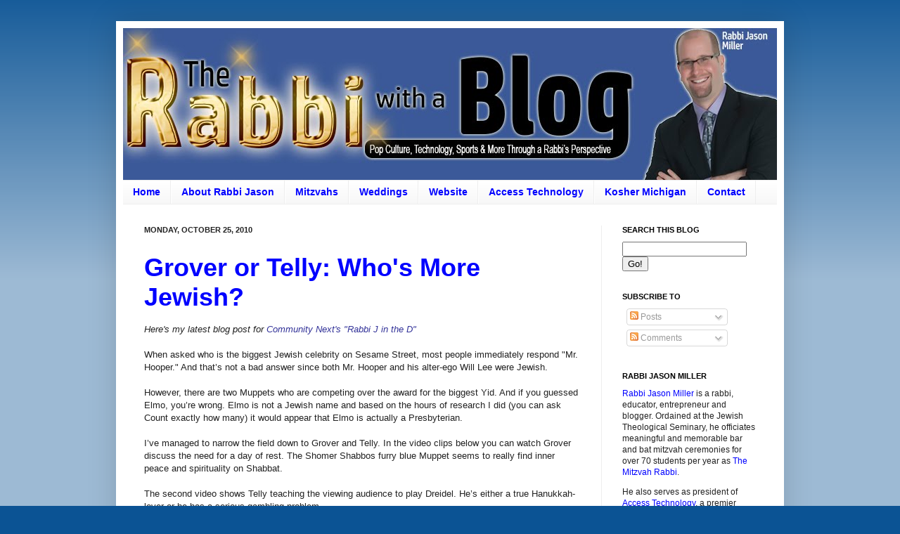

--- FILE ---
content_type: text/html; charset=UTF-8
request_url: https://blog.rabbijason.com/2010/10/grover-or-telly-whos-more-jewish.html?showComment=1288117007317
body_size: 16520
content:
<!DOCTYPE html>
<html class='v2' dir='ltr' xmlns='http://www.w3.org/1999/xhtml' xmlns:b='http://www.google.com/2005/gml/b' xmlns:data='http://www.google.com/2005/gml/data' xmlns:expr='http://www.google.com/2005/gml/expr' xmlns:og='http://ogp.me/ns#'>
<head>
<link href='https://www.blogger.com/static/v1/widgets/335934321-css_bundle_v2.css' rel='stylesheet' type='text/css'/>
<!-- Google tag (gtag.js) -->
<script async='async' src='https://www.googletagmanager.com/gtag/js?id=G-69GJV2LL7N'></script>
<script>
  window.dataLayer = window.dataLayer || [];
  function gtag(){dataLayer.push(arguments);}
  gtag('js', new Date());

  gtag('config', 'G-69GJV2LL7N');
</script>
<meta content='6453569D1C2CB4BA3076754B416C8A97' name='msvalidate.01'/>
<meta content='156629551076877' property='fb:app_id'/>
<!-- Open Graph Meta Tags BEGIN -->
<meta content='Grover or Telly: Who&#39;s More Jewish?' property='og:title'/>
<meta content='The Rabbi with a Blog (Rabbi Jason Miller)' property='og:title'/>
<meta content='https://blog.rabbijason.com/2010/10/grover-or-telly-whos-more-jewish.html' property='og:url'/>
<!-- Open Graph Meta Tags END -->
<meta content='IE=EmulateIE7' http-equiv='X-UA-Compatible'/>
<meta content='width=1100' name='viewport'/>
<meta content='text/html; charset=UTF-8' http-equiv='Content-Type'/>
<meta content='blogger' name='generator'/>
<link href='https://blog.rabbijason.com/favicon.ico' rel='icon' type='image/x-icon'/>
<link href='https://blog.rabbijason.com/2010/10/grover-or-telly-whos-more-jewish.html' rel='canonical'/>
<link rel="alternate" type="application/atom+xml" title="The Rabbi with a Blog (Rabbi Jason Miller) - Atom" href="https://blog.rabbijason.com/feeds/posts/default" />
<link rel="alternate" type="application/rss+xml" title="The Rabbi with a Blog (Rabbi Jason Miller) - RSS" href="https://blog.rabbijason.com/feeds/posts/default?alt=rss" />
<link rel="service.post" type="application/atom+xml" title="The Rabbi with a Blog (Rabbi Jason Miller) - Atom" href="https://www.blogger.com/feeds/6003330/posts/default" />

<link rel="alternate" type="application/atom+xml" title="The Rabbi with a Blog (Rabbi Jason Miller) - Atom" href="https://blog.rabbijason.com/feeds/4967256592606652661/comments/default" />
<!--Can't find substitution for tag [blog.ieCssRetrofitLinks]-->
<meta content='https://blog.rabbijason.com/2010/10/grover-or-telly-whos-more-jewish.html' property='og:url'/>
<meta content='Grover or Telly: Who&#39;s More Jewish?' property='og:title'/>
<meta content='Rabbi Jason Miller&#39;s blog - A rabbi in Detroit, Michigan, Jason blogs about technology, politics, sports and pop culture through a Jewish perspective.' property='og:description'/>
<meta content='Rabbi Jason Miller' name='author'/>
<script type='text/javascript'>
  var _gaq = _gaq || [];
  _gaq.push(['_setAccount', 'UA-6624207-1']);
  _gaq.push(['_setDomainName', 'rabbijason.com']);
  _gaq.push(['_setAllowLinker', true]);
  _gaq.push(['_trackPageview']);

  (function() {
    var ga = document.createElement('script'); ga.type = 'text/javascript'; ga.async = true;
    ga.src = ('https:' == document.location.protocol ? 'https://ssl' : 'http://www') + '.google-analytics.com/ga.js';
    var s = document.getElementsByTagName('script')[0]; s.parentNode.insertBefore(ga, s);
  })();

</script>
<script type='text/javascript'>var googletag = googletag || {};googletag.cmd = googletag.cmd || [];(function() {var gads = document.createElement('script');gads.async = true;gads.type = 'text/javascript';var useSSL = 'https:' == document.location.protocol;gads.src = (useSSL ? 'https:' : 'http:') + '//www.googletagservices.com/tag/js/gpt.js';var node = document.getElementsByTagName('script')[0];node.parentNode.insertBefore(gads, node);})();</script><script src='https://d5pfnesb3enry.cloudfront.net/js/ss_verify.js?element=div-ss-ad-294179-88398532,div-ss-ad-294179-88398652' type='text/javascript'></script><script type='text/javascript'>googletag.cmd.push(function() {googletag.defineSlot('/23874932/com.rabbijason.blog//-1', [125, 125], 'div-ss-ad-294179-88398532').addService(googletag.pubads());googletag.pubads().enableSingleRequest();googletag.enableServices();});googletag.cmd.push(function() {googletag.defineSlot('/23874932/com.rabbijason.blog//-2', [125, 125], 'div-ss-ad-294179-88398652').addService(googletag.pubads());googletag.pubads().enableSingleRequest();googletag.enableServices();});</script>
<title>The Rabbi with a Blog (Rabbi Jason Miller): Grover or Telly: Who's More Jewish?</title>
<style id='page-skin-1' type='text/css'><!--
/*
-----------------------------------------------
Rabbi Jason Miller
----------------------------------------------- */
/* Variable definitions
====================
<Variable name="keycolor" description="Main Color" type="color" default="#66bbdd"/>
<Group description="Page Text" selector="body">
<Variable name="body.font" description="Font" type="font"
default="normal normal 12px Arial, Tahoma, Helvetica, FreeSans, sans-serif"/>
<Variable name="body.text.color" description="Text Color" type="color" default="#222222"/>
</Group>
<Group description="Backgrounds" selector=".body-fauxcolumns-outer">
<Variable name="body.background.color" description="Outer Background" type="color" default="#66bbdd"/>
<Variable name="content.background.color" description="Main Background" type="color" default="#ffffff"/>
<Variable name="header.background.color" description="Header Background" type="color" default="transparent"/>
</Group>
<Group description="Links" selector=".main-outer">
<Variable name="link.color" description="Link Color" type="color" default="#2288bb"/>
<Variable name="link.visited.color" description="Visited Color" type="color" default="#888888"/>
<Variable name="link.hover.color" description="Hover Color" type="color" default="#33aaff"/>
</Group>
<Group description="Blog Title" selector=".header h1">
<Variable name="header.font" description="Font" type="font"
default="normal normal 60px Arial, Tahoma, Helvetica, FreeSans, sans-serif"/>
<Variable name="header.text.color" description="Title Color" type="color" default="#3399bb" />
</Group>
<Group description="Blog Description" selector=".header .description">
<Variable name="description.text.color" description="Description Color" type="color"
default="#777777" />
</Group>
<Group description="Tabs Text" selector=".tabs-inner .widget li a">
<Variable name="tabs.font" description="Font" type="font"
default="normal bold 14px Arial, Tahoma, Helvetica, FreeSans, sans-serif"/>
<Variable name="tabs.text.color" description="Text Color" type="color" default="#0000ff"/>
<Variable name="tabs.selected.text.color" description="Selected Color" type="color" default="#000000"/>
</Group>
<Group description="Tabs Background" selector=".tabs-outer .PageList">
<Variable name="tabs.background.color" description="Background Color" type="color" default="#f5f5f5"/>
<Variable name="tabs.selected.background.color" description="Selected Color" type="color" default="#eeeeee"/>
</Group>
<Group description="Post Title" selector="h3.post-title, .comments h4">
<Variable name="post.title.font" description="Font" type="font"
default="normal normal 22px Arial, Tahoma, Helvetica, FreeSans, sans-serif"/>
</Group>
<Group description="Date Header" selector=".date-header">
<Variable name="date.header.color" description="Text Color" type="color"
default="#222222"/>
<Variable name="date.header.background.color" description="Background Color" type="color"
default="transparent"/>
</Group>
<Group description="Post Footer" selector=".post-footer">
<Variable name="post.footer.text.color" description="Text Color" type="color" default="#666666"/>
<Variable name="post.footer.background.color" description="Background Color" type="color"
default="#f9f9f9"/>
<Variable name="post.footer.border.color" description="Shadow Color" type="color" default="#eeeeee"/>
</Group>
<Group description="Gadgets" selector="h2">
<Variable name="widget.title.font" description="Title Font" type="font"
default="normal bold 11px Arial, Tahoma, Helvetica, FreeSans, sans-serif"/>
<Variable name="widget.title.text.color" description="Title Color" type="color" default="#000000"/>
<Variable name="widget.alternate.text.color" description="Alternate Color" type="color" default="#999999"/>
</Group>
<Group description="Images" selector=".main-inner">
<Variable name="image.background.color" description="Background Color" type="color" default="#ffffff"/>
<Variable name="image.border.color" description="Border Color" type="color" default="#eeeeee"/>
<Variable name="image.text.color" description="Caption Text Color" type="color" default="#222222"/>
</Group>
<Group description="Accents" selector=".content-inner">
<Variable name="body.rule.color" description="Separator Line Color" type="color" default="#eeeeee"/>
<Variable name="tabs.border.color" description="Tabs Border Color" type="color" default="#eeeeee"/>
</Group>
<Variable name="body.background" description="Body Background" type="background"
color="#0b5394" default="$(color) none repeat scroll top left"/>
<Variable name="body.background.override" description="Body Background Override" type="string" default=""/>
<Variable name="body.background.gradient.cap" description="Body Gradient Cap" type="url"
default="url(http://www.blogblog.com/1kt/simple/gradients_light.png)"/>
<Variable name="body.background.gradient.tile" description="Body Gradient Tile" type="url"
default="url(http://www.blogblog.com/1kt/simple/body_gradient_tile_light.png)"/>
<Variable name="content.background.color.selector" description="Content Background Color Selector" type="string" default=".content-inner"/>
<Variable name="content.padding" description="Content Padding" type="length" default="10px"/>
<Variable name="content.padding.horizontal" description="Content Horizontal Padding" type="length" default="10px"/>
<Variable name="content.shadow.spread" description="Content Shadow Spread" type="length" default="40px"/>
<Variable name="content.shadow.spread.webkit" description="Content Shadow Spread (WebKit)" type="length" default="5px"/>
<Variable name="content.shadow.spread.ie" description="Content Shadow Spread (IE)" type="length" default="10px"/>
<Variable name="main.border.width" description="Main Border Width" type="length" default="0"/>
<Variable name="header.background.gradient" description="Header Gradient" type="url" default="none"/>
<Variable name="header.shadow.offset.left" description="Header Shadow Offset Left" type="length" default="-1px"/>
<Variable name="header.shadow.offset.top" description="Header Shadow Offset Top" type="length" default="-1px"/>
<Variable name="header.shadow.spread" description="Header Shadow Spread" type="length" default="1px"/>
<Variable name="header.padding" description="Header Padding" type="length" default="30px"/>
<Variable name="header.border.size" description="Header Border Size" type="length" default="1px"/>
<Variable name="header.bottom.border.size" description="Header Bottom Border Size" type="length" default="1px"/>
<Variable name="header.border.horizontalsize" description="Header Horizontal Border Size" type="length" default="0"/>
<Variable name="description.text.size" description="Description Text Size" type="string" default="140%"/>
<Variable name="tabs.margin.top" description="Tabs Margin Top" type="length" default="0" />
<Variable name="tabs.margin.side" description="Tabs Side Margin" type="length" default="30px" />
<Variable name="tabs.background.gradient" description="Tabs Background Gradient" type="url"
default="url(http://www.blogblog.com/1kt/simple/gradients_light.png)"/>
<Variable name="tabs.border.width" description="Tabs Border Width" type="length" default="1px"/>
<Variable name="tabs.bevel.border.width" description="Tabs Bevel Border Width" type="length" default="1px"/>
<Variable name="date.header.padding" description="Date Header Padding" type="string" default="inherit"/>
<Variable name="date.header.letterspacing" description="Date Header Letter Spacing" type="string" default="inherit"/>
<Variable name="date.header.margin" description="Date Header Margin" type="string" default="inherit"/>
<Variable name="post.margin.bottom" description="Post Bottom Margin" type="length" default="25px"/>
<Variable name="image.border.small.size" description="Image Border Small Size" type="length" default="2px"/>
<Variable name="image.border.large.size" description="Image Border Large Size" type="length" default="5px"/>
<Variable name="page.width.selector" description="Page Width Selector" type="string" default=".region-inner"/>
<Variable name="page.width" description="Page Width" type="string" default="auto"/>
<Variable name="main.section.margin" description="Main Section Margin" type="length" default="15px"/>
<Variable name="main.padding" description="Main Padding" type="length" default="15px"/>
<Variable name="main.padding.top" description="Main Padding Top" type="length" default="30px"/>
<Variable name="main.padding.bottom" description="Main Padding Bottom" type="length" default="30px"/>
<Variable name="paging.background"
color="#ffffff"
description="Background of blog paging area" type="background"
default="transparent none no-repeat scroll top center"/>
<Variable name="footer.bevel" description="Bevel border length of footer" type="length" default="0"/>
<Variable name="mobile.background.overlay" description="Mobile Background Overlay" type="string"
default="transparent none repeat scroll top left"/>
<Variable name="mobile.background.size" description="Mobile Background Size" type="string" default="auto"/>
<Variable name="mobile.button.color" description="Mobile Button Color" type="color" default="#ffffff" />
<Variable name="startSide" description="Side where text starts in blog language" type="automatic" default="left"/>
<Variable name="endSide" description="Side where text ends in blog language" type="automatic" default="right"/>
*/
/* Content
----------------------------------------------- */
body {
font: normal normal 12px Arial, Tahoma, Helvetica, FreeSans, sans-serif;
color: #222222;
background: #0b5394 none repeat scroll top left;
padding: 0 40px 40px 40px;
}
html body .region-inner {
min-width: 0;
max-width: 100%;
width: auto;
}
a:link {
text-decoration:none;
color: #0000ff;
}
a:visited {
text-decoration:none;
color: #4c0b94;
}
a:hover {
text-decoration:underline;
color: #33aaff;
}
.body-fauxcolumn-outer .fauxcolumn-inner {
background: transparent url(//www.blogblog.com/1kt/simple/body_gradient_tile_light.png) repeat scroll top left;
_background-image: none;
}
.body-fauxcolumn-outer .cap-top {
position: absolute;
z-index: 1;
height: 400px;
width: 100%;
background: #0b5394 none repeat scroll top left;
}
.body-fauxcolumn-outer .cap-top .cap-left {
width: 100%;
background: transparent url(//www.blogblog.com/1kt/simple/gradients_light.png) repeat-x scroll top left;
_background-image: none;
}
.content-outer {
-moz-box-shadow: 0 0 40px rgba(0, 0, 0, .15);
-webkit-box-shadow: 0 0 5px rgba(0, 0, 0, .15);
-goog-ms-box-shadow: 0 0 10px #333333;
box-shadow: 0 0 40px rgba(0, 0, 0, .15);
margin-bottom: 1px;
}
.content-inner {
padding: 10px 10px;
}
.content-inner {
background-color: #ffffff;
}
/* Header
----------------------------------------------- */
.header-outer {
background: transparent none repeat-x scroll 0 -400px;
_background-image: none;
}
.Header h1 {
font: normal normal 60px Arial, Tahoma, Helvetica, FreeSans, sans-serif;
color: #3399bb;
text-shadow: -1px -1px 1px rgba(0, 0, 0, .2);
}
.Header h1 a {
color: #3399bb;
}
.Header .description {
font-size: 140%;
color: #777777;
}
.header-inner .Header .titlewrapper {
padding: 22px 30px;
}
.header-inner .Header .descriptionwrapper {
padding: 0 30px;
}
/* Tabs
----------------------------------------------- */
.tabs-inner .section:first-child {
border-top: 1px solid #eeeeee;
}
.tabs-inner .section:first-child ul {
margin-top: -1px;
border-top: 1px solid #eeeeee;
border-left: 0 solid #eeeeee;
border-right: 0 solid #eeeeee;
}
.tabs-inner .widget ul {
background: #f5f5f5 url(//www.blogblog.com/1kt/simple/gradients_light.png) repeat-x scroll 0 -800px;
_background-image: none;
border-bottom: 1px solid #eeeeee;
margin-top: 0;
margin-left: -30px;
margin-right: -30px;
}
.tabs-inner .widget li a {
display: inline-block;
padding: .6em 1em;
font: normal bold 14px Arial, Tahoma, Helvetica, FreeSans, sans-serif;
color: #0000ff;
border-left: 1px solid #ffffff;
border-right: 1px solid #eeeeee;
}
.tabs-inner .widget li:first-child a {
border-left: none;
}
.tabs-inner .widget li.selected a, .tabs-inner .widget li a:hover {
color: #000000;
background-color: #eeeeee;
text-decoration: none;
}
/* Columns
----------------------------------------------- */
.main-outer {
border-top: 0 solid #eeeeee;
}
.fauxcolumn-left-outer .fauxcolumn-inner {
border-right: 1px solid #eeeeee;
}
.fauxcolumn-right-outer .fauxcolumn-inner {
border-left: 1px solid #eeeeee;
}
/* Headings
----------------------------------------------- */
h2 {
margin: 0 0 1em 0;
font: normal bold 11px Arial, Tahoma, Helvetica, FreeSans, sans-serif;
color: #000000;
text-transform: uppercase;
}
/* Widgets
----------------------------------------------- */
.widget .zippy {
color: #004d94;
text-shadow: 2px 2px 1px rgba(0, 0, 0, .1);
}
.widget .popular-posts ul {
list-style: none;
}
/* Posts
----------------------------------------------- */
.date-header span {
background-color: transparent;
color: #222222;
padding: inherit;
letter-spacing: inherit;
margin: inherit;
}
.main-inner {
padding-top: 30px;
padding-bottom: 30px;
}
.main-inner .column-center-inner {
padding: 0 15px;
}
.main-inner .column-center-inner .section {
margin: 0 15px;
}
.post {
margin: 0 0 25px 0;
}
h3.post-title, .comments h4 {
font: normal bold 36px Arial, Tahoma, Helvetica, FreeSans, sans-serif;
margin: .75em 0 0;
}
.post-body {
font-size: 110%;
line-height: 1.4;
position: relative;
}
.post-body img, .post-body .tr-caption-container, .Profile img, .Image img,
.BlogList .item-thumbnail img {
padding: 2px;
background: #ffffff;
border: 1px solid #eeeeee;
-moz-box-shadow: 1px 1px 5px rgba(0, 0, 0, .1);
-webkit-box-shadow: 1px 1px 5px rgba(0, 0, 0, .1);
box-shadow: 1px 1px 5px rgba(0, 0, 0, .1);
}
.post-body img, .post-body .tr-caption-container {
padding: 5px;
}
.post-body .tr-caption-container {
color: #222222;
}
.post-body .tr-caption-container img {
padding: 0;
background: transparent;
border: none;
-moz-box-shadow: 0 0 0 rgba(0, 0, 0, .1);
-webkit-box-shadow: 0 0 0 rgba(0, 0, 0, .1);
box-shadow: 0 0 0 rgba(0, 0, 0, .1);
}
.post-header {
margin: 0 0 1.5em;
line-height: 1.6;
font-size: 90%;
}
.post-footer {
margin: 20px -2px 0;
padding: 5px 10px;
color: #666666;
background-color: #f9f9f9;
border-bottom: 1px solid #eeeeee;
line-height: 1.6;
font-size: 90%;
}
#comments .comment-author {
padding-top: 1.5em;
border-top: 1px solid #eeeeee;
background-position: 0 1.5em;
}
#comments .comment-author:first-child {
padding-top: 0;
border-top: none;
}
.avatar-image-container {
margin: .2em 0 0;
}
#comments .avatar-image-container img {
border: 1px solid #eeeeee;
}
/* Accents
---------------------------------------------- */
.section-columns td.columns-cell {
border-left: 1px solid #eeeeee;
}
.blog-pager {
background: transparent none no-repeat scroll top center;
}
.blog-pager-older-link, .home-link,
.blog-pager-newer-link {
background-color: #ffffff;
padding: 5px;
}
.footer-outer {
border-top: 0 dashed #bbbbbb;
}
/* Mobile
----------------------------------------------- */
body.mobile  {
background-size: auto;
}
.mobile .body-fauxcolumn-outer {
background: transparent none repeat scroll top left;
}
.mobile .body-fauxcolumn-outer .cap-top {
background-size: 100% auto;
}
.mobile .content-outer {
-webkit-box-shadow: 0 0 3px rgba(0, 0, 0, .15);
box-shadow: 0 0 3px rgba(0, 0, 0, .15);
padding: 0 40px;
}
body.mobile .AdSense {
margin: 0 -40px;
}
.mobile .tabs-inner .widget ul {
margin-left: 0;
margin-right: 0;
}
.mobile .post {
margin: 0;
}
.mobile .main-inner .column-center-inner .section {
margin: 0;
}
.mobile .date-header span {
padding: 0.1em 10px;
margin: 0 -10px;
}
.mobile h3.post-title {
margin: 0;
}
.mobile .blog-pager {
background: transparent none no-repeat scroll top center;
}
.mobile .footer-outer {
border-top: none;
}
.mobile .main-inner, .mobile .footer-inner {
background-color: #ffffff;
}
.mobile-index-contents {
color: #222222;
}
.mobile-link-button {
background-color: #0000ff;
}
.mobile-link-button a:link, .mobile-link-button a:visited {
color: #ffffff;
}
.mobile .tabs-inner .section:first-child {
border-top: none;
}
.mobile .tabs-inner .PageList .widget-content {
background-color: #eeeeee;
color: #000000;
border-top: 1px solid #eeeeee;
border-bottom: 1px solid #eeeeee;
}
.mobile .tabs-inner .PageList .widget-content .pagelist-arrow {
border-left: 1px solid #eeeeee;
}
blockquote { border: 2px solid #666; padding: 10px; background-color: #ccc; }
--></style>
<style id='template-skin-1' type='text/css'><!--
body {
min-width: 950px;
}
.content-outer, .content-fauxcolumn-outer, .region-inner {
min-width: 950px;
max-width: 950px;
_width: 950px;
}
.main-inner .columns {
padding-left: 0;
padding-right: 250px;
}
.main-inner .fauxcolumn-center-outer {
left: 0;
right: 250px;
/* IE6 does not respect left and right together */
_width: expression(this.parentNode.offsetWidth -
parseInt("0") -
parseInt("250px") + 'px');
}
.main-inner .fauxcolumn-left-outer {
width: 0;
}
.main-inner .fauxcolumn-right-outer {
width: 250px;
}
.main-inner .column-left-outer {
width: 0;
right: 100%;
margin-left: -0;
}
.main-inner .column-right-outer {
width: 250px;
margin-right: -250px;
}
#layout {
min-width: 0;
}
#layout .content-outer {
min-width: 0;
width: 800px;
}
#layout .region-inner {
min-width: 0;
width: auto;
}
--></style>
<meta content='__A_dmsukNB2db-3WAN4Idn0s8n4iIfQIWkTFn30aMQ' name='google-site-verification'/>
<!-- Google Tag Manager for Collective Bias -->
<script type='text/javascript'>
dataLayerCBias = [{
	'trackingID':'UA-78254251-43',
	'javaScriptVersion':'analytics.js',
	'homePageURL':'http://blog.rabbijason.com'
}];
</script>
<noscript><iframe height='0' src='//www.googletagmanager.com/ns.html?id=GTM-PBN79J' style='display:none;visibility:hidden' width='0'></iframe></noscript>
<script type='text/javascript'>/*<![CDATA[*/(function(w,d,s,l,i){w[l]=w[l]||[];
w[l].push({'gtm.start':new Date().getTime(),event:'gtm.js'});
var f=d.getElementsByTagName(s)[0],j=d.createElement(s),dl=l!='dataLayer'?'&l='+l:'';
j.async=true;j.src='//www.googletagmanager.com/gtm.js?id='+i+dl;
f.parentNode.insertBefore(j,f);})(window,document,'script','dataLayerCBias','GTM-PBN79J');
/*]]>*/</script>
<!-- End Google Tag Manager -->
<link href='https://www.blogger.com/dyn-css/authorization.css?targetBlogID=6003330&amp;zx=f07fedb8-7170-47d6-aa26-a9b8d471724a' media='none' onload='if(media!=&#39;all&#39;)media=&#39;all&#39;' rel='stylesheet'/><noscript><link href='https://www.blogger.com/dyn-css/authorization.css?targetBlogID=6003330&amp;zx=f07fedb8-7170-47d6-aa26-a9b8d471724a' rel='stylesheet'/></noscript>
<meta name='google-adsense-platform-account' content='ca-host-pub-1556223355139109'/>
<meta name='google-adsense-platform-domain' content='blogspot.com'/>

<!-- data-ad-client=ca-pub-4436294263673901 -->

</head>
<body class='loading'>
<div class='navbar no-items section' id='navbar'>
</div>
<div class='body-fauxcolumns'>
<div class='fauxcolumn-outer body-fauxcolumn-outer'>
<div class='cap-top'>
<div class='cap-left'></div>
<div class='cap-right'></div>
</div>
<div class='fauxborder-left'>
<div class='fauxborder-right'></div>
<div class='fauxcolumn-inner'>
</div>
</div>
<div class='cap-bottom'>
<div class='cap-left'></div>
<div class='cap-right'></div>
</div>
</div>
</div>
<div class='content'>
<div class='content-fauxcolumns'>
<div class='fauxcolumn-outer content-fauxcolumn-outer'>
<div class='cap-top'>
<div class='cap-left'></div>
<div class='cap-right'></div>
</div>
<div class='fauxborder-left'>
<div class='fauxborder-right'></div>
<div class='fauxcolumn-inner'>
</div>
</div>
<div class='cap-bottom'>
<div class='cap-left'></div>
<div class='cap-right'></div>
</div>
</div>
</div>
<div class='content-outer'>
<div class='content-cap-top cap-top'>
<div class='cap-left'></div>
<div class='cap-right'></div>
</div>
<div class='fauxborder-left content-fauxborder-left'>
<div class='fauxborder-right content-fauxborder-right'></div>
<div class='content-inner'>
<header>
<div class='header-outer'>
<div class='header-cap-top cap-top'>
<div class='cap-left'></div>
<div class='cap-right'></div>
</div>
<div class='fauxborder-left header-fauxborder-left'>
<div class='fauxborder-right header-fauxborder-right'></div>
<div class='region-inner header-inner'>
<div class='header section' id='header'><div class='widget Header' data-version='1' id='Header1'>
<div id='header-inner'>
<a href='https://blog.rabbijason.com/' style='display: block'>
<img alt='The Rabbi with a Blog (Rabbi Jason Miller)' height='216px; ' id='Header1_headerimg' src='https://blogger.googleusercontent.com/img/b/R29vZ2xl/AVvXsEiMmnxmCGSh1gRqFjXKIzkDDaYeJkeCDaYMeKXtAD4zVg1CTfr1cnv_WTkG1mzauvmqZCnN5f5Jh9hY3UhOGgLx7ETs6pZdTGnUa4xXtddMJIOyhULg9_MKbbfSCEzmsqN_G693/s1600-r/Rabbi+Jason+Miller+Blog+2016.jpg' style='display: block' width='950px; '/>
</a>
</div>
</div></div>
</div>
</div>
<div class='header-cap-bottom cap-bottom'>
<div class='cap-left'></div>
<div class='cap-right'></div>
</div>
</div>
</header>
<div class='tabs-outer'>
<div class='tabs-cap-top cap-top'>
<div class='cap-left'></div>
<div class='cap-right'></div>
</div>
<div class='fauxborder-left tabs-fauxborder-left'>
<div class='fauxborder-right tabs-fauxborder-right'></div>
<div class='region-inner tabs-inner'>
<div class='tabs section' id='crosscol'><div class='widget PageList' data-version='1' id='PageList1'>
<div class='widget-content'>
<ul>
<li>
<a href='https://blog.rabbijason.com/'>Home</a>
</li>
<li>
<a href='http://blog.rabbijason.com/p/about.html'>About Rabbi Jason</a>
</li>
<li>
<a href='https://blog.rabbijason.com/p/mitzvahs.html'>Mitzvahs</a>
</li>
<li>
<a href='http://blog.rabbijason.com/p/weddings.html'>Weddings</a>
</li>
<li>
<a href='https://www.rabbijason.com/'>Website</a>
</li>
<li>
<a href='https://www.accessmichigan.com'>Access Technology</a>
</li>
<li>
<a href='http://koshermichigan.com/'>Kosher Michigan</a>
</li>
<li>
<a href='http://blog.rabbijason.com/p/contact.html'>Contact</a>
</li>
</ul>
<div class='clear'></div>
</div>
</div></div>
<div class='tabs no-items section' id='crosscol-overflow'></div>
</div>
</div>
<div class='tabs-cap-bottom cap-bottom'>
<div class='cap-left'></div>
<div class='cap-right'></div>
</div>
</div>
<div class='main-outer'>
<div class='main-cap-top cap-top'>
<div class='cap-left'></div>
<div class='cap-right'></div>
</div>
<div class='fauxborder-left main-fauxborder-left'>
<div class='fauxborder-right main-fauxborder-right'></div>
<div class='region-inner main-inner'>
<div class='columns fauxcolumns'>
<div class='fauxcolumn-outer fauxcolumn-center-outer'>
<div class='cap-top'>
<div class='cap-left'></div>
<div class='cap-right'></div>
</div>
<div class='fauxborder-left'>
<div class='fauxborder-right'></div>
<div class='fauxcolumn-inner'>
</div>
</div>
<div class='cap-bottom'>
<div class='cap-left'></div>
<div class='cap-right'></div>
</div>
</div>
<div class='fauxcolumn-outer fauxcolumn-left-outer'>
<div class='cap-top'>
<div class='cap-left'></div>
<div class='cap-right'></div>
</div>
<div class='fauxborder-left'>
<div class='fauxborder-right'></div>
<div class='fauxcolumn-inner'>
</div>
</div>
<div class='cap-bottom'>
<div class='cap-left'></div>
<div class='cap-right'></div>
</div>
</div>
<div class='fauxcolumn-outer fauxcolumn-right-outer'>
<div class='cap-top'>
<div class='cap-left'></div>
<div class='cap-right'></div>
</div>
<div class='fauxborder-left'>
<div class='fauxborder-right'></div>
<div class='fauxcolumn-inner'>
</div>
</div>
<div class='cap-bottom'>
<div class='cap-left'></div>
<div class='cap-right'></div>
</div>
</div>
<!-- corrects IE6 width calculation -->
<div class='columns-inner'>
<div class='column-center-outer'>
<div class='column-center-inner'>
<div class='main section' id='main'><div class='widget Blog' data-version='1' id='Blog1'>
<div class='blog-posts hfeed'>

          <div class="date-outer">
        
<h2 class='date-header'><span>Monday, October 25, 2010</span></h2>

          <div class="date-posts">
        
<div class='post-outer'>
<div class='post hentry'>
<a name='4967256592606652661'></a>
<h3 class='post-title entry-title'>
<a href='http://blog.rabbijason.com/2010/10/grover-or-telly-whos-more-jewish.html'>Grover or Telly: Who's More Jewish?</a>
</h3>
<div class='post-header'>
<div class='post-header-line-1'></div>
</div>
<div class='post-body entry-content' id='post-body-4967256592606652661'>
<i>Here's my latest blog post for&nbsp;<a href="http://www.communitynxt.com/author/rmiller/" style="color: #333399; text-decoration: none;">Community Next's "Rabbi J in the D"</a></i><br />
<br />
When asked who is the biggest Jewish celebrity on Sesame Street, most people immediately respond "Mr. Hooper." And that&#8217;s not a bad answer since both Mr. Hooper and his alter-ego Will Lee were Jewish.<br />
<br />
However, there are two Muppets who are competing over the award for the biggest Yid. And if you guessed Elmo, you&#8217;re wrong. Elmo is not a Jewish name and based on the hours of research I did (you can ask Count exactly how many) it would appear that Elmo is actually a Presbyterian.<br />
<br />
I&#8217;ve managed to narrow the field down to Grover and Telly. In the video clips below you can watch Grover discuss the need for a day of rest. The Shomer Shabbos furry blue Muppet seems to really find inner peace and spirituality on Shabbat.<br />
<br />
The second video shows Telly teaching the viewing audience to play Dreidel. He&#8217;s either a true Hanukkah-lover or he has a serious gambling problem.<br />
<br />
So, you be the judge. Is it Shabbos Grover or Dreidel Telly? (Leave your vote in the "comments" section.)<br />
<br />
<object classid="clsid:d27cdb6e-ae6d-11cf-96b8-444553540000" codebase="http://download.macromedia.com/pub/shockwave/cabs/flash/swflash.cab#version=6,0,40,0" height="385" width="480"><param name="allowFullScreen" value="true" /><param name="allowscriptaccess" value="always" /><param name="src" value="http://www.youtube.com/v/mBfZWFlCmP0?fs=1&amp;hl=en_US" /><param name="allowfullscreen" value="true" /><embed type="application/x-shockwave-flash" width="480" height="385" src="//www.youtube.com/v/mBfZWFlCmP0?fs=1&amp;hl=en_US" allowscriptaccess="always" allowfullscreen="true"></embed></object><br />
<br />
<object classid="clsid:d27cdb6e-ae6d-11cf-96b8-444553540000" codebase="http://download.macromedia.com/pub/shockwave/cabs/flash/swflash.cab#version=6,0,40,0" height="385" width="480"><param name="allowFullScreen" value="true" /><param name="allowscriptaccess" value="always" /><param name="src" value="http://www.youtube.com/v/EKAJkzvGSB4?fs=1&amp;hl=en_US" /><param name="allowfullscreen" value="true" /><embed type="application/x-shockwave-flash" width="480" height="385" src="//www.youtube.com/v/EKAJkzvGSB4?fs=1&amp;hl=en_US" allowscriptaccess="always" allowfullscreen="true"></embed></object>
<div style='clear: both;'></div>
</div>
<div class='post-footer'>
<div class='post-footer-line post-footer-line-1'><span class='post-comment-link'>
</span>
<span class='post-icons'>
<span class='item-action'>
<a href='https://www.blogger.com/email-post/6003330/4967256592606652661' title='Email Post'>
<img alt="" class="icon-action" height="13" src="//img1.blogblog.com/img/icon18_email.gif" width="18">
</a>
</span>
<span class='item-control blog-admin pid-1563733598'>
<a href='https://www.blogger.com/post-edit.g?blogID=6003330&postID=4967256592606652661&from=pencil' title='Edit Post'>
<img alt='' class='icon-action' height='18' src='https://resources.blogblog.com/img/icon18_edit_allbkg.gif' width='18'/>
</a>
</span>
</span>
<div class='post-share-buttons goog-inline-block'>
<a class='goog-inline-block share-button sb-email' href='https://www.blogger.com/share-post.g?blogID=6003330&postID=4967256592606652661&target=email' target='_blank' title='Email This'><span class='share-button-link-text'>Email This</span></a><a class='goog-inline-block share-button sb-blog' href='https://www.blogger.com/share-post.g?blogID=6003330&postID=4967256592606652661&target=blog' onclick='window.open(this.href, "_blank", "height=270,width=475"); return false;' target='_blank' title='BlogThis!'><span class='share-button-link-text'>BlogThis!</span></a><a class='goog-inline-block share-button sb-twitter' href='https://www.blogger.com/share-post.g?blogID=6003330&postID=4967256592606652661&target=twitter' target='_blank' title='Share to X'><span class='share-button-link-text'>Share to X</span></a><a class='goog-inline-block share-button sb-facebook' href='https://www.blogger.com/share-post.g?blogID=6003330&postID=4967256592606652661&target=facebook' onclick='window.open(this.href, "_blank", "height=430,width=640"); return false;' target='_blank' title='Share to Facebook'><span class='share-button-link-text'>Share to Facebook</span></a><a class='goog-inline-block share-button sb-pinterest' href='https://www.blogger.com/share-post.g?blogID=6003330&postID=4967256592606652661&target=pinterest' target='_blank' title='Share to Pinterest'><span class='share-button-link-text'>Share to Pinterest</span></a>
</div>
</div>
<div class='post-footer-line post-footer-line-2'><span class='post-labels'>
Labels:
<a href='https://blog.rabbijason.com/search/label/Celebrities' rel='tag'>Celebrities</a>,
<a href='https://blog.rabbijason.com/search/label/Humor' rel='tag'>Humor</a>,
<a href='https://blog.rabbijason.com/search/label/Jewish' rel='tag'>Jewish</a>,
<a href='https://blog.rabbijason.com/search/label/Television' rel='tag'>Television</a>
</span>
</div>
<div class='post-footer-line post-footer-line-3'></div>
</div>
</div>
<div class='comments' id='comments'>
<a name='comments'></a>
<h4>13 comments:</h4>
<div id='Blog1_comments-block-wrapper'>
<dl class='avatar-comment-indent' id='comments-block'>
<dt class='comment-author ' id='c6238412211836199274'>
<a name='c6238412211836199274'></a>
<div class="avatar-image-container avatar-stock"><span dir="ltr"><a href="https://www.blogger.com/profile/14881826104321909158" target="" rel="nofollow" onclick="" class="avatar-hovercard" id="av-6238412211836199274-14881826104321909158"><img src="//www.blogger.com/img/blogger_logo_round_35.png" width="35" height="35" alt="" title="Amy G.">

</a></span></div>
<a href='https://www.blogger.com/profile/14881826104321909158' rel='nofollow'>Amy G.</a>
said...
</dt>
<dd class='comment-body' id='Blog1_cmt-6238412211836199274'>
<p>
I always thought Telly for sure.
</p>
</dd>
<dd class='comment-footer'>
<span class='comment-timestamp'>
<a href='https://blog.rabbijason.com/2010/10/grover-or-telly-whos-more-jewish.html?showComment=1288035035154#c6238412211836199274' title='comment permalink'>
3:30 PM
</a>
<span class='item-control blog-admin pid-1375236681'>
<a class='comment-delete' href='https://www.blogger.com/comment/delete/6003330/6238412211836199274' title='Delete Comment'>
<img src='https://resources.blogblog.com/img/icon_delete13.gif'/>
</a>
</span>
</span>
</dd>
<dt class='comment-author ' id='c1778728949781941052'>
<a name='c1778728949781941052'></a>
<div class="avatar-image-container avatar-stock"><span dir="ltr"><img src="//resources.blogblog.com/img/blank.gif" width="35" height="35" alt="" title="Marc Cohen">

</span></div>
Marc Cohen
said...
</dt>
<dd class='comment-body' id='Blog1_cmt-1778728949781941052'>
<p>
Big Bird walks on the sabbath and he does not eat pork. Telly for sure does not keep Kosher and Grover could be a Jew??
</p>
</dd>
<dd class='comment-footer'>
<span class='comment-timestamp'>
<a href='https://blog.rabbijason.com/2010/10/grover-or-telly-whos-more-jewish.html?showComment=1288116980245#c1778728949781941052' title='comment permalink'>
2:16 PM
</a>
<span class='item-control blog-admin pid-141292676'>
<a class='comment-delete' href='https://www.blogger.com/comment/delete/6003330/1778728949781941052' title='Delete Comment'>
<img src='https://resources.blogblog.com/img/icon_delete13.gif'/>
</a>
</span>
</span>
</dd>
<dt class='comment-author ' id='c2945928773035804828'>
<a name='c2945928773035804828'></a>
<div class="avatar-image-container avatar-stock"><span dir="ltr"><img src="//resources.blogblog.com/img/blank.gif" width="35" height="35" alt="" title="Aaron Schwartz">

</span></div>
Aaron Schwartz
said...
</dt>
<dd class='comment-body' id='Blog1_cmt-2945928773035804828'>
<p>
Fozzie Bear was an old Vaudevillian...
</p>
</dd>
<dd class='comment-footer'>
<span class='comment-timestamp'>
<a href='https://blog.rabbijason.com/2010/10/grover-or-telly-whos-more-jewish.html?showComment=1288117007317#c2945928773035804828' title='comment permalink'>
2:16 PM
</a>
<span class='item-control blog-admin pid-141292676'>
<a class='comment-delete' href='https://www.blogger.com/comment/delete/6003330/2945928773035804828' title='Delete Comment'>
<img src='https://resources.blogblog.com/img/icon_delete13.gif'/>
</a>
</span>
</span>
</dd>
<dt class='comment-author ' id='c3867186894171277591'>
<a name='c3867186894171277591'></a>
<div class="avatar-image-container avatar-stock"><span dir="ltr"><img src="//resources.blogblog.com/img/blank.gif" width="35" height="35" alt="" title="Kevin Elbinger">

</span></div>
Kevin Elbinger
said...
</dt>
<dd class='comment-body' id='Blog1_cmt-3867186894171277591'>
<p>
Has to be Miss Piggy. U really think she would eat pork?
</p>
</dd>
<dd class='comment-footer'>
<span class='comment-timestamp'>
<a href='https://blog.rabbijason.com/2010/10/grover-or-telly-whos-more-jewish.html?showComment=1288117026445#c3867186894171277591' title='comment permalink'>
2:17 PM
</a>
<span class='item-control blog-admin pid-141292676'>
<a class='comment-delete' href='https://www.blogger.com/comment/delete/6003330/3867186894171277591' title='Delete Comment'>
<img src='https://resources.blogblog.com/img/icon_delete13.gif'/>
</a>
</span>
</span>
</dd>
<dt class='comment-author ' id='c2229878854530959548'>
<a name='c2229878854530959548'></a>
<div class="avatar-image-container avatar-stock"><span dir="ltr"><img src="//resources.blogblog.com/img/blank.gif" width="35" height="35" alt="" title="Jeff Katz">

</span></div>
Jeff Katz
said...
</dt>
<dd class='comment-body' id='Blog1_cmt-2229878854530959548'>
<p>
I was thinking the Swedish chef. He makes a mean chicken soup . &quot; here chicky, chicky, chicky&quot;
</p>
</dd>
<dd class='comment-footer'>
<span class='comment-timestamp'>
<a href='https://blog.rabbijason.com/2010/10/grover-or-telly-whos-more-jewish.html?showComment=1288117044402#c2229878854530959548' title='comment permalink'>
2:17 PM
</a>
<span class='item-control blog-admin pid-141292676'>
<a class='comment-delete' href='https://www.blogger.com/comment/delete/6003330/2229878854530959548' title='Delete Comment'>
<img src='https://resources.blogblog.com/img/icon_delete13.gif'/>
</a>
</span>
</span>
</dd>
<dt class='comment-author ' id='c2180290454588092644'>
<a name='c2180290454588092644'></a>
<div class="avatar-image-container avatar-stock"><span dir="ltr"><img src="//resources.blogblog.com/img/blank.gif" width="35" height="35" alt="" title="Marc Cohen">

</span></div>
Marc Cohen
said...
</dt>
<dd class='comment-body' id='Blog1_cmt-2180290454588092644'>
<p>
@Kevin I don&#39;t think Frogs are Kosher and........
</p>
</dd>
<dd class='comment-footer'>
<span class='comment-timestamp'>
<a href='https://blog.rabbijason.com/2010/10/grover-or-telly-whos-more-jewish.html?showComment=1288117079492#c2180290454588092644' title='comment permalink'>
2:17 PM
</a>
<span class='item-control blog-admin pid-141292676'>
<a class='comment-delete' href='https://www.blogger.com/comment/delete/6003330/2180290454588092644' title='Delete Comment'>
<img src='https://resources.blogblog.com/img/icon_delete13.gif'/>
</a>
</span>
</span>
</dd>
<dt class='comment-author ' id='c8317683416941781831'>
<a name='c8317683416941781831'></a>
<div class="avatar-image-container avatar-stock"><span dir="ltr"><img src="//resources.blogblog.com/img/blank.gif" width="35" height="35" alt="" title="Joel Ross">

</span></div>
Joel Ross
said...
</dt>
<dd class='comment-body' id='Blog1_cmt-8317683416941781831'>
<p>
Muppett... Zoe. Human... Mr. Hooper.
</p>
</dd>
<dd class='comment-footer'>
<span class='comment-timestamp'>
<a href='https://blog.rabbijason.com/2010/10/grover-or-telly-whos-more-jewish.html?showComment=1288117094723#c8317683416941781831' title='comment permalink'>
2:18 PM
</a>
<span class='item-control blog-admin pid-141292676'>
<a class='comment-delete' href='https://www.blogger.com/comment/delete/6003330/8317683416941781831' title='Delete Comment'>
<img src='https://resources.blogblog.com/img/icon_delete13.gif'/>
</a>
</span>
</span>
</dd>
<dt class='comment-author ' id='c4996529506103393253'>
<a name='c4996529506103393253'></a>
<div class="avatar-image-container avatar-stock"><span dir="ltr"><img src="//resources.blogblog.com/img/blank.gif" width="35" height="35" alt="" title="Rabbi Dan Wigodsky">

</span></div>
Rabbi Dan Wigodsky
said...
</dt>
<dd class='comment-body' id='Blog1_cmt-4996529506103393253'>
<p>
Moishe Oofnik
</p>
</dd>
<dd class='comment-footer'>
<span class='comment-timestamp'>
<a href='https://blog.rabbijason.com/2010/10/grover-or-telly-whos-more-jewish.html?showComment=1288117112794#c4996529506103393253' title='comment permalink'>
2:18 PM
</a>
<span class='item-control blog-admin pid-141292676'>
<a class='comment-delete' href='https://www.blogger.com/comment/delete/6003330/4996529506103393253' title='Delete Comment'>
<img src='https://resources.blogblog.com/img/icon_delete13.gif'/>
</a>
</span>
</span>
</dd>
<dt class='comment-author ' id='c1575113980193580624'>
<a name='c1575113980193580624'></a>
<div class="avatar-image-container avatar-stock"><span dir="ltr"><img src="//resources.blogblog.com/img/blank.gif" width="35" height="35" alt="" title="Marc Cohen">

</span></div>
Marc Cohen
said...
</dt>
<dd class='comment-body' id='Blog1_cmt-1575113980193580624'>
<p>
OK, OK, it has to be Rabbi Snuffalapagus, You can easily see that he has paiyes
</p>
</dd>
<dd class='comment-footer'>
<span class='comment-timestamp'>
<a href='https://blog.rabbijason.com/2010/10/grover-or-telly-whos-more-jewish.html?showComment=1288117151809#c1575113980193580624' title='comment permalink'>
2:19 PM
</a>
<span class='item-control blog-admin pid-141292676'>
<a class='comment-delete' href='https://www.blogger.com/comment/delete/6003330/1575113980193580624' title='Delete Comment'>
<img src='https://resources.blogblog.com/img/icon_delete13.gif'/>
</a>
</span>
</span>
</dd>
<dt class='comment-author ' id='c5673258364144801895'>
<a name='c5673258364144801895'></a>
<div class="avatar-image-container avatar-stock"><span dir="ltr"><img src="//resources.blogblog.com/img/blank.gif" width="35" height="35" alt="" title="David Graham">

</span></div>
David Graham
said...
</dt>
<dd class='comment-body' id='Blog1_cmt-5673258364144801895'>
<p>
Gonzo got the nose
</p>
</dd>
<dd class='comment-footer'>
<span class='comment-timestamp'>
<a href='https://blog.rabbijason.com/2010/10/grover-or-telly-whos-more-jewish.html?showComment=1288117167059#c5673258364144801895' title='comment permalink'>
2:19 PM
</a>
<span class='item-control blog-admin pid-141292676'>
<a class='comment-delete' href='https://www.blogger.com/comment/delete/6003330/5673258364144801895' title='Delete Comment'>
<img src='https://resources.blogblog.com/img/icon_delete13.gif'/>
</a>
</span>
</span>
</dd>
<dt class='comment-author ' id='c6258943859296365692'>
<a name='c6258943859296365692'></a>
<div class="avatar-image-container avatar-stock"><span dir="ltr"><img src="//resources.blogblog.com/img/blank.gif" width="35" height="35" alt="" title="Daniel Weberman">

</span></div>
Daniel Weberman
said...
</dt>
<dd class='comment-body' id='Blog1_cmt-6258943859296365692'>
<p>
miss piggy not kosher but looks like a distant cousin of mine
</p>
</dd>
<dd class='comment-footer'>
<span class='comment-timestamp'>
<a href='https://blog.rabbijason.com/2010/10/grover-or-telly-whos-more-jewish.html?showComment=1288117183316#c6258943859296365692' title='comment permalink'>
2:19 PM
</a>
<span class='item-control blog-admin pid-141292676'>
<a class='comment-delete' href='https://www.blogger.com/comment/delete/6003330/6258943859296365692' title='Delete Comment'>
<img src='https://resources.blogblog.com/img/icon_delete13.gif'/>
</a>
</span>
</span>
</dd>
<dt class='comment-author ' id='c7573812871413270760'>
<a name='c7573812871413270760'></a>
<div class="avatar-image-container avatar-stock"><span dir="ltr"><img src="//resources.blogblog.com/img/blank.gif" width="35" height="35" alt="" title="Dina Berdy">

</span></div>
Dina Berdy
said...
</dt>
<dd class='comment-body' id='Blog1_cmt-7573812871413270760'>
<p>
Of course gonzo. neurotic, vaudvillian, chicken-loving. Is there any question? He&#39;s like the Woody Allen of Muppet!
</p>
</dd>
<dd class='comment-footer'>
<span class='comment-timestamp'>
<a href='https://blog.rabbijason.com/2010/10/grover-or-telly-whos-more-jewish.html?showComment=1288117208746#c7573812871413270760' title='comment permalink'>
2:20 PM
</a>
<span class='item-control blog-admin pid-141292676'>
<a class='comment-delete' href='https://www.blogger.com/comment/delete/6003330/7573812871413270760' title='Delete Comment'>
<img src='https://resources.blogblog.com/img/icon_delete13.gif'/>
</a>
</span>
</span>
</dd>
<dt class='comment-author ' id='c7030003799957860371'>
<a name='c7030003799957860371'></a>
<div class="avatar-image-container avatar-stock"><span dir="ltr"><img src="//resources.blogblog.com/img/blank.gif" width="35" height="35" alt="" title="Linda G.">

</span></div>
Linda G.
said...
</dt>
<dd class='comment-body' id='Blog1_cmt-7030003799957860371'>
<p>
On today&#39;s episode, Grover let out an, &quot;Oy gevalt!&quot; I wondered whether Grover had ever been confirmed as canonically Jewish, which led me to this page. I&#39;d say it&#39;s another piece of evidence that he is. ;-)
</p>
</dd>
<dd class='comment-footer'>
<span class='comment-timestamp'>
<a href='https://blog.rabbijason.com/2010/10/grover-or-telly-whos-more-jewish.html?showComment=1492884322724#c7030003799957860371' title='comment permalink'>
2:05 PM
</a>
<span class='item-control blog-admin pid-141292676'>
<a class='comment-delete' href='https://www.blogger.com/comment/delete/6003330/7030003799957860371' title='Delete Comment'>
<img src='https://resources.blogblog.com/img/icon_delete13.gif'/>
</a>
</span>
</span>
</dd>
</dl>
</div>
<p class='comment-footer'>
<a href='https://www.blogger.com/comment/fullpage/post/6003330/4967256592606652661' onclick=''>Post a Comment</a>
</p>
</div>
</div>
<div class='inline-ad'>
</div>

        </div></div>
      
</div>
<div class='blog-pager' id='blog-pager'>
<span id='blog-pager-newer-link'>
<a class='blog-pager-newer-link' href='https://blog.rabbijason.com/2010/10/aaron-sorkin-is-not-mark-zuckerbergs.html' id='Blog1_blog-pager-newer-link' title='Newer Post'>Newer Post</a>
</span>
<span id='blog-pager-older-link'>
<a class='blog-pager-older-link' href='https://blog.rabbijason.com/2010/10/labels-can-be-good-and-bad.html' id='Blog1_blog-pager-older-link' title='Older Post'>Older Post</a>
</span>
<a class='home-link' href='https://blog.rabbijason.com/'>Home</a>
</div>
<div class='clear'></div>
<div class='post-feeds'>
<div class='feed-links'>
Subscribe to:
<a class='feed-link' href='https://blog.rabbijason.com/feeds/4967256592606652661/comments/default' target='_blank' type='application/atom+xml'>Post Comments (Atom)</a>
</div>
</div>
</div></div>
</div>
</div>
<div class='column-left-outer'>
<div class='column-left-inner'>
<aside>
</aside>
</div>
</div>
<div class='column-right-outer'>
<div class='column-right-inner'>
<aside>
<div class='sidebar section' id='sidebar-right-1'><div class='widget HTML' data-version='1' id='HTML2'>
<h2 class='title'>Search This Blog</h2>
<div class='widget-content'>
<form action="https://blog.rabbijason.com/search" name="input" method="get">

<input value=" " name="q" size=&#8221;20&#8243; type="text"/>
<input value="Go!" type="submit"/>
</form>
</div>
<div class='clear'></div>
</div><div class='widget Subscribe' data-version='1' id='Subscribe1'>
<div style='white-space:nowrap'>
<h2 class='title'>Subscribe To</h2>
<div class='widget-content'>
<div class='subscribe-wrapper subscribe-type-POST'>
<div class='subscribe expanded subscribe-type-POST' id='SW_READER_LIST_Subscribe1POST' style='display:none;'>
<div class='top'>
<span class='inner' onclick='return(_SW_toggleReaderList(event, "Subscribe1POST"));'>
<img class='subscribe-dropdown-arrow' src='https://resources.blogblog.com/img/widgets/arrow_dropdown.gif'/>
<img align='absmiddle' alt='' border='0' class='feed-icon' src='https://resources.blogblog.com/img/icon_feed12.png'/>
Posts
</span>
<div class='feed-reader-links'>
<a class='feed-reader-link' href='https://www.netvibes.com/subscribe.php?url=https%3A%2F%2Fblog.rabbijason.com%2Ffeeds%2Fposts%2Fdefault' target='_blank'>
<img src='https://resources.blogblog.com/img/widgets/subscribe-netvibes.png'/>
</a>
<a class='feed-reader-link' href='https://add.my.yahoo.com/content?url=https%3A%2F%2Fblog.rabbijason.com%2Ffeeds%2Fposts%2Fdefault' target='_blank'>
<img src='https://resources.blogblog.com/img/widgets/subscribe-yahoo.png'/>
</a>
<a class='feed-reader-link' href='https://blog.rabbijason.com/feeds/posts/default' target='_blank'>
<img align='absmiddle' class='feed-icon' src='https://resources.blogblog.com/img/icon_feed12.png'/>
                  Atom
                </a>
</div>
</div>
<div class='bottom'></div>
</div>
<div class='subscribe' id='SW_READER_LIST_CLOSED_Subscribe1POST' onclick='return(_SW_toggleReaderList(event, "Subscribe1POST"));'>
<div class='top'>
<span class='inner'>
<img class='subscribe-dropdown-arrow' src='https://resources.blogblog.com/img/widgets/arrow_dropdown.gif'/>
<span onclick='return(_SW_toggleReaderList(event, "Subscribe1POST"));'>
<img align='absmiddle' alt='' border='0' class='feed-icon' src='https://resources.blogblog.com/img/icon_feed12.png'/>
Posts
</span>
</span>
</div>
<div class='bottom'></div>
</div>
</div>
<div class='subscribe-wrapper subscribe-type-PER_POST'>
<div class='subscribe expanded subscribe-type-PER_POST' id='SW_READER_LIST_Subscribe1PER_POST' style='display:none;'>
<div class='top'>
<span class='inner' onclick='return(_SW_toggleReaderList(event, "Subscribe1PER_POST"));'>
<img class='subscribe-dropdown-arrow' src='https://resources.blogblog.com/img/widgets/arrow_dropdown.gif'/>
<img align='absmiddle' alt='' border='0' class='feed-icon' src='https://resources.blogblog.com/img/icon_feed12.png'/>
Comments
</span>
<div class='feed-reader-links'>
<a class='feed-reader-link' href='https://www.netvibes.com/subscribe.php?url=https%3A%2F%2Fblog.rabbijason.com%2Ffeeds%2F4967256592606652661%2Fcomments%2Fdefault' target='_blank'>
<img src='https://resources.blogblog.com/img/widgets/subscribe-netvibes.png'/>
</a>
<a class='feed-reader-link' href='https://add.my.yahoo.com/content?url=https%3A%2F%2Fblog.rabbijason.com%2Ffeeds%2F4967256592606652661%2Fcomments%2Fdefault' target='_blank'>
<img src='https://resources.blogblog.com/img/widgets/subscribe-yahoo.png'/>
</a>
<a class='feed-reader-link' href='https://blog.rabbijason.com/feeds/4967256592606652661/comments/default' target='_blank'>
<img align='absmiddle' class='feed-icon' src='https://resources.blogblog.com/img/icon_feed12.png'/>
                  Atom
                </a>
</div>
</div>
<div class='bottom'></div>
</div>
<div class='subscribe' id='SW_READER_LIST_CLOSED_Subscribe1PER_POST' onclick='return(_SW_toggleReaderList(event, "Subscribe1PER_POST"));'>
<div class='top'>
<span class='inner'>
<img class='subscribe-dropdown-arrow' src='https://resources.blogblog.com/img/widgets/arrow_dropdown.gif'/>
<span onclick='return(_SW_toggleReaderList(event, "Subscribe1PER_POST"));'>
<img align='absmiddle' alt='' border='0' class='feed-icon' src='https://resources.blogblog.com/img/icon_feed12.png'/>
Comments
</span>
</span>
</div>
<div class='bottom'></div>
</div>
</div>
<div style='clear:both'></div>
</div>
</div>
<div class='clear'></div>
</div><div class='widget Text' data-version='1' id='Text1'>
<h2 class='title'>Rabbi Jason Miller</h2>
<div class='widget-content'>
<div><a href="http://blog.rabbijason.com/p/rabbi-jason-miller-in-news.html">Rabbi Jason Miller</a> is a rabbi, educator, entrepreneur and blogger. Ordained at the Jewish Theological Seminary, he officiates meaningful and memorable bar and bat mitzvah ceremonies for over 70 students per year as <a href="https://mitzvahrabbi.com">The Mitzvah Rabbi</a>.
<p></p>
He also serves as <span =""  style="font-size:100%;">president of </span><span =""  style="font-size:100%;"><a href="https://www.accessmichigan.com/">Access Technology</a></span><span =""  style="font-size:100%;">, a premier source for 21st-century IT, web design, SEO, technology consulting and social media marketing. Interested in how modern technology affects Jewish life, particularly the impact of the Internet on the Jewish global community, Rabbi Jason is a popular speaker on the intersection of technology and Judaism.<div style="color: #bdc5c9; font: 13px / 16px &quot;helvetica&quot; , &quot;arial&quot;; text-align: center;"></div></span></div>
</div>
<div class='clear'></div>
</div>
<div class='widget HTML' data-version='1' id='HTML5'><script>
var linkwithin_site_id = 1366969;
</script>
<script src="//www.linkwithin.com/widget.js"></script></div><div class='widget PopularPosts' data-version='1' id='PopularPosts1'>
<h2>Popular Posts</h2>
<div class='widget-content popular-posts'>
<ul>
<li>
<div class='item-title'><a href='https://blog.rabbijason.com/2010/12/is-benjamin-millipied-jewish.html'>Is Benjamin Millepied Jewish?</a></div>
<div class='item-snippet'> Is Benjamin Millepied Jewish? That seems to be the question of the day. Natalie Portman, who starred in &#8220;Black Swan&#8221; along with three other...</div>
</li>
<li>
<div class='item-title'><a href='https://blog.rabbijason.com/2015/11/michigan-governor-rick-snyder-syrian-refugees.html'>Governor Rick Snyder's Flip Flop on Refugees is Shameful</a></div>
<div class='item-snippet'> I first learned about the Holocaust as a middle school student at Hillel Day School in metro Detroit, but it wasn&#39;t until high school t...</div>
</li>
<li>
<div class='item-title'><a href='https://blog.rabbijason.com/2012/06/are-hebrew-national-dogs-kosher.html'>Are Hebrew National Hot Dogs Kosher?</a></div>
<div class='item-snippet'> When I awoke this morning to find a few news articles in my &quot;Kosher&quot; Google News Alerts regarding a lawsuit against ConAgra claim...</div>
</li>
<li>
<div class='item-title'><a href='https://blog.rabbijason.com/2011/10/ivanka-trumps-flowers-is-really-lulav.html'>Ivanka Trump's "Flowers" Is Really a Lulav</a></div>
<div class='item-snippet'>There were two funny things about the photos of Ivanka Trump (The Donald&#39;s daughter) and her husband Jared Kushner taken in New York thi...</div>
</li>
<li>
<div class='item-title'><a href='https://blog.rabbijason.com/2012/06/being-honest-about-ritual-circumcision.html'>Being Honest About Ritual Circumcision</a></div>
<div class='item-snippet'> I don&#39;t get squeamish watching a bris take place. And I&#39;ve seen my fair share. However, I have been getting squeamish lately over t...</div>
</li>
</ul>
<div class='clear'></div>
</div>
</div><div class='widget BlogArchive' data-version='1' id='BlogArchive1'>
<h2>Blog Archive</h2>
<div class='widget-content'>
<div id='ArchiveList'>
<div id='BlogArchive1_ArchiveList'>
<select id='BlogArchive1_ArchiveMenu'>
<option value=''>Blog Archive</option>
<option value='https://blog.rabbijason.com/2025/12/'>December (2)</option>
<option value='https://blog.rabbijason.com/2025/10/'>October (1)</option>
<option value='https://blog.rabbijason.com/2025/06/'>June (1)</option>
<option value='https://blog.rabbijason.com/2025/02/'>February (1)</option>
<option value='https://blog.rabbijason.com/2024/12/'>December (1)</option>
<option value='https://blog.rabbijason.com/2024/09/'>September (2)</option>
<option value='https://blog.rabbijason.com/2024/05/'>May (1)</option>
<option value='https://blog.rabbijason.com/2023/12/'>December (1)</option>
<option value='https://blog.rabbijason.com/2023/10/'>October (1)</option>
<option value='https://blog.rabbijason.com/2023/09/'>September (1)</option>
<option value='https://blog.rabbijason.com/2023/06/'>June (1)</option>
<option value='https://blog.rabbijason.com/2023/01/'>January (1)</option>
<option value='https://blog.rabbijason.com/2022/07/'>July (1)</option>
<option value='https://blog.rabbijason.com/2022/04/'>April (1)</option>
<option value='https://blog.rabbijason.com/2021/12/'>December (2)</option>
<option value='https://blog.rabbijason.com/2021/08/'>August (2)</option>
<option value='https://blog.rabbijason.com/2021/04/'>April (1)</option>
<option value='https://blog.rabbijason.com/2020/12/'>December (1)</option>
<option value='https://blog.rabbijason.com/2020/09/'>September (1)</option>
<option value='https://blog.rabbijason.com/2020/08/'>August (1)</option>
<option value='https://blog.rabbijason.com/2020/06/'>June (1)</option>
<option value='https://blog.rabbijason.com/2020/03/'>March (1)</option>
<option value='https://blog.rabbijason.com/2019/12/'>December (2)</option>
<option value='https://blog.rabbijason.com/2019/11/'>November (1)</option>
<option value='https://blog.rabbijason.com/2019/09/'>September (2)</option>
<option value='https://blog.rabbijason.com/2018/12/'>December (2)</option>
<option value='https://blog.rabbijason.com/2018/11/'>November (2)</option>
<option value='https://blog.rabbijason.com/2018/07/'>July (1)</option>
<option value='https://blog.rabbijason.com/2018/05/'>May (2)</option>
<option value='https://blog.rabbijason.com/2018/03/'>March (2)</option>
<option value='https://blog.rabbijason.com/2018/02/'>February (1)</option>
<option value='https://blog.rabbijason.com/2017/12/'>December (1)</option>
<option value='https://blog.rabbijason.com/2017/11/'>November (3)</option>
<option value='https://blog.rabbijason.com/2017/10/'>October (2)</option>
<option value='https://blog.rabbijason.com/2017/09/'>September (1)</option>
<option value='https://blog.rabbijason.com/2017/08/'>August (1)</option>
<option value='https://blog.rabbijason.com/2017/05/'>May (2)</option>
<option value='https://blog.rabbijason.com/2017/03/'>March (2)</option>
<option value='https://blog.rabbijason.com/2017/02/'>February (3)</option>
<option value='https://blog.rabbijason.com/2017/01/'>January (2)</option>
<option value='https://blog.rabbijason.com/2016/12/'>December (4)</option>
<option value='https://blog.rabbijason.com/2016/11/'>November (8)</option>
<option value='https://blog.rabbijason.com/2016/10/'>October (3)</option>
<option value='https://blog.rabbijason.com/2016/09/'>September (3)</option>
<option value='https://blog.rabbijason.com/2016/08/'>August (2)</option>
<option value='https://blog.rabbijason.com/2016/07/'>July (3)</option>
<option value='https://blog.rabbijason.com/2016/06/'>June (3)</option>
<option value='https://blog.rabbijason.com/2016/05/'>May (7)</option>
<option value='https://blog.rabbijason.com/2016/04/'>April (3)</option>
<option value='https://blog.rabbijason.com/2016/03/'>March (8)</option>
<option value='https://blog.rabbijason.com/2016/02/'>February (6)</option>
<option value='https://blog.rabbijason.com/2016/01/'>January (6)</option>
<option value='https://blog.rabbijason.com/2015/12/'>December (5)</option>
<option value='https://blog.rabbijason.com/2015/11/'>November (6)</option>
<option value='https://blog.rabbijason.com/2015/10/'>October (4)</option>
<option value='https://blog.rabbijason.com/2015/09/'>September (4)</option>
<option value='https://blog.rabbijason.com/2015/08/'>August (3)</option>
<option value='https://blog.rabbijason.com/2015/07/'>July (2)</option>
<option value='https://blog.rabbijason.com/2015/06/'>June (5)</option>
<option value='https://blog.rabbijason.com/2015/05/'>May (4)</option>
<option value='https://blog.rabbijason.com/2015/04/'>April (3)</option>
<option value='https://blog.rabbijason.com/2015/03/'>March (6)</option>
<option value='https://blog.rabbijason.com/2015/02/'>February (11)</option>
<option value='https://blog.rabbijason.com/2015/01/'>January (6)</option>
<option value='https://blog.rabbijason.com/2014/12/'>December (8)</option>
<option value='https://blog.rabbijason.com/2014/11/'>November (5)</option>
<option value='https://blog.rabbijason.com/2014/10/'>October (2)</option>
<option value='https://blog.rabbijason.com/2014/09/'>September (13)</option>
<option value='https://blog.rabbijason.com/2014/08/'>August (4)</option>
<option value='https://blog.rabbijason.com/2014/07/'>July (4)</option>
<option value='https://blog.rabbijason.com/2014/06/'>June (4)</option>
<option value='https://blog.rabbijason.com/2014/05/'>May (5)</option>
<option value='https://blog.rabbijason.com/2014/04/'>April (7)</option>
<option value='https://blog.rabbijason.com/2014/03/'>March (7)</option>
<option value='https://blog.rabbijason.com/2014/02/'>February (6)</option>
<option value='https://blog.rabbijason.com/2014/01/'>January (5)</option>
<option value='https://blog.rabbijason.com/2013/12/'>December (5)</option>
<option value='https://blog.rabbijason.com/2013/11/'>November (8)</option>
<option value='https://blog.rabbijason.com/2013/10/'>October (6)</option>
<option value='https://blog.rabbijason.com/2013/09/'>September (4)</option>
<option value='https://blog.rabbijason.com/2013/08/'>August (2)</option>
<option value='https://blog.rabbijason.com/2013/07/'>July (3)</option>
<option value='https://blog.rabbijason.com/2013/06/'>June (2)</option>
<option value='https://blog.rabbijason.com/2013/05/'>May (5)</option>
<option value='https://blog.rabbijason.com/2013/04/'>April (3)</option>
<option value='https://blog.rabbijason.com/2013/03/'>March (9)</option>
<option value='https://blog.rabbijason.com/2013/02/'>February (6)</option>
<option value='https://blog.rabbijason.com/2013/01/'>January (7)</option>
<option value='https://blog.rabbijason.com/2012/12/'>December (9)</option>
<option value='https://blog.rabbijason.com/2012/11/'>November (5)</option>
<option value='https://blog.rabbijason.com/2012/10/'>October (6)</option>
<option value='https://blog.rabbijason.com/2012/09/'>September (9)</option>
<option value='https://blog.rabbijason.com/2012/08/'>August (15)</option>
<option value='https://blog.rabbijason.com/2012/07/'>July (15)</option>
<option value='https://blog.rabbijason.com/2012/06/'>June (12)</option>
<option value='https://blog.rabbijason.com/2012/05/'>May (9)</option>
<option value='https://blog.rabbijason.com/2012/04/'>April (12)</option>
<option value='https://blog.rabbijason.com/2012/03/'>March (12)</option>
<option value='https://blog.rabbijason.com/2012/02/'>February (18)</option>
<option value='https://blog.rabbijason.com/2012/01/'>January (13)</option>
<option value='https://blog.rabbijason.com/2011/12/'>December (24)</option>
<option value='https://blog.rabbijason.com/2011/11/'>November (20)</option>
<option value='https://blog.rabbijason.com/2011/10/'>October (16)</option>
<option value='https://blog.rabbijason.com/2011/09/'>September (17)</option>
<option value='https://blog.rabbijason.com/2011/08/'>August (13)</option>
<option value='https://blog.rabbijason.com/2011/07/'>July (16)</option>
<option value='https://blog.rabbijason.com/2011/06/'>June (10)</option>
<option value='https://blog.rabbijason.com/2011/05/'>May (17)</option>
<option value='https://blog.rabbijason.com/2011/04/'>April (4)</option>
<option value='https://blog.rabbijason.com/2011/03/'>March (15)</option>
<option value='https://blog.rabbijason.com/2011/02/'>February (5)</option>
<option value='https://blog.rabbijason.com/2011/01/'>January (14)</option>
<option value='https://blog.rabbijason.com/2010/12/'>December (30)</option>
<option value='https://blog.rabbijason.com/2010/11/'>November (14)</option>
<option value='https://blog.rabbijason.com/2010/10/'>October (13)</option>
<option value='https://blog.rabbijason.com/2010/09/'>September (16)</option>
<option value='https://blog.rabbijason.com/2010/08/'>August (13)</option>
<option value='https://blog.rabbijason.com/2010/07/'>July (16)</option>
<option value='https://blog.rabbijason.com/2010/06/'>June (21)</option>
<option value='https://blog.rabbijason.com/2010/05/'>May (9)</option>
<option value='https://blog.rabbijason.com/2010/04/'>April (13)</option>
<option value='https://blog.rabbijason.com/2010/03/'>March (19)</option>
<option value='https://blog.rabbijason.com/2010/02/'>February (12)</option>
<option value='https://blog.rabbijason.com/2010/01/'>January (11)</option>
<option value='https://blog.rabbijason.com/2009/12/'>December (13)</option>
<option value='https://blog.rabbijason.com/2009/11/'>November (1)</option>
<option value='https://blog.rabbijason.com/2009/10/'>October (4)</option>
<option value='https://blog.rabbijason.com/2009/09/'>September (6)</option>
<option value='https://blog.rabbijason.com/2009/08/'>August (1)</option>
<option value='https://blog.rabbijason.com/2009/07/'>July (3)</option>
<option value='https://blog.rabbijason.com/2009/06/'>June (3)</option>
<option value='https://blog.rabbijason.com/2009/05/'>May (3)</option>
<option value='https://blog.rabbijason.com/2009/04/'>April (6)</option>
<option value='https://blog.rabbijason.com/2009/03/'>March (3)</option>
<option value='https://blog.rabbijason.com/2008/12/'>December (6)</option>
<option value='https://blog.rabbijason.com/2008/11/'>November (1)</option>
<option value='https://blog.rabbijason.com/2008/10/'>October (2)</option>
<option value='https://blog.rabbijason.com/2008/09/'>September (3)</option>
<option value='https://blog.rabbijason.com/2008/07/'>July (1)</option>
<option value='https://blog.rabbijason.com/2008/06/'>June (1)</option>
<option value='https://blog.rabbijason.com/2008/05/'>May (6)</option>
<option value='https://blog.rabbijason.com/2008/04/'>April (3)</option>
<option value='https://blog.rabbijason.com/2008/03/'>March (1)</option>
<option value='https://blog.rabbijason.com/2008/02/'>February (5)</option>
<option value='https://blog.rabbijason.com/2008/01/'>January (7)</option>
<option value='https://blog.rabbijason.com/2007/12/'>December (17)</option>
<option value='https://blog.rabbijason.com/2007/11/'>November (16)</option>
<option value='https://blog.rabbijason.com/2007/10/'>October (9)</option>
<option value='https://blog.rabbijason.com/2007/09/'>September (8)</option>
<option value='https://blog.rabbijason.com/2007/08/'>August (1)</option>
<option value='https://blog.rabbijason.com/2007/07/'>July (10)</option>
<option value='https://blog.rabbijason.com/2007/06/'>June (5)</option>
<option value='https://blog.rabbijason.com/2007/05/'>May (7)</option>
<option value='https://blog.rabbijason.com/2007/04/'>April (5)</option>
<option value='https://blog.rabbijason.com/2007/03/'>March (7)</option>
<option value='https://blog.rabbijason.com/2007/02/'>February (11)</option>
<option value='https://blog.rabbijason.com/2007/01/'>January (9)</option>
<option value='https://blog.rabbijason.com/2006/12/'>December (24)</option>
<option value='https://blog.rabbijason.com/2006/11/'>November (7)</option>
<option value='https://blog.rabbijason.com/2006/10/'>October (7)</option>
<option value='https://blog.rabbijason.com/2006/09/'>September (6)</option>
<option value='https://blog.rabbijason.com/2006/08/'>August (9)</option>
<option value='https://blog.rabbijason.com/2006/06/'>June (9)</option>
<option value='https://blog.rabbijason.com/2006/05/'>May (17)</option>
<option value='https://blog.rabbijason.com/2006/04/'>April (15)</option>
<option value='https://blog.rabbijason.com/2006/03/'>March (10)</option>
<option value='https://blog.rabbijason.com/2006/02/'>February (11)</option>
<option value='https://blog.rabbijason.com/2006/01/'>January (7)</option>
<option value='https://blog.rabbijason.com/2005/12/'>December (18)</option>
<option value='https://blog.rabbijason.com/2005/11/'>November (11)</option>
<option value='https://blog.rabbijason.com/2005/10/'>October (8)</option>
<option value='https://blog.rabbijason.com/2005/09/'>September (12)</option>
<option value='https://blog.rabbijason.com/2005/08/'>August (13)</option>
<option value='https://blog.rabbijason.com/2005/07/'>July (3)</option>
<option value='https://blog.rabbijason.com/2005/06/'>June (5)</option>
<option value='https://blog.rabbijason.com/2005/05/'>May (10)</option>
<option value='https://blog.rabbijason.com/2005/04/'>April (17)</option>
<option value='https://blog.rabbijason.com/2005/03/'>March (20)</option>
<option value='https://blog.rabbijason.com/2005/02/'>February (14)</option>
<option value='https://blog.rabbijason.com/2005/01/'>January (10)</option>
<option value='https://blog.rabbijason.com/2004/12/'>December (14)</option>
<option value='https://blog.rabbijason.com/2004/11/'>November (10)</option>
<option value='https://blog.rabbijason.com/2004/10/'>October (14)</option>
<option value='https://blog.rabbijason.com/2004/09/'>September (14)</option>
<option value='https://blog.rabbijason.com/2004/08/'>August (5)</option>
<option value='https://blog.rabbijason.com/2004/07/'>July (3)</option>
<option value='https://blog.rabbijason.com/2004/06/'>June (8)</option>
<option value='https://blog.rabbijason.com/2004/05/'>May (3)</option>
<option value='https://blog.rabbijason.com/2004/04/'>April (1)</option>
<option value='https://blog.rabbijason.com/2004/03/'>March (2)</option>
<option value='https://blog.rabbijason.com/2004/02/'>February (8)</option>
<option value='https://blog.rabbijason.com/2004/01/'>January (15)</option>
<option value='https://blog.rabbijason.com/2003/12/'>December (19)</option>
<option value='https://blog.rabbijason.com/2003/11/'>November (2)</option>
<option value='https://blog.rabbijason.com/2003/10/'>October (1)</option>
</select>
</div>
</div>
<div class='clear'></div>
</div>
</div><div class='widget Label' data-version='1' id='Label1'>
<h2>Labels</h2>
<div class='widget-content cloud-label-widget-content'>
<span class='label-size label-size-5'>
<a dir='ltr' href='https://blog.rabbijason.com/search/label/Jewish'>Jewish</a>
<span class='label-count' dir='ltr'>(406)</span>
</span>
<span class='label-size label-size-4'>
<a dir='ltr' href='https://blog.rabbijason.com/search/label/Israel'>Israel</a>
<span class='label-count' dir='ltr'>(190)</span>
</span>
<span class='label-size label-size-4'>
<a dir='ltr' href='https://blog.rabbijason.com/search/label/Politics'>Politics</a>
<span class='label-count' dir='ltr'>(144)</span>
</span>
<span class='label-size label-size-4'>
<a dir='ltr' href='https://blog.rabbijason.com/search/label/Celebrities'>Celebrities</a>
<span class='label-count' dir='ltr'>(126)</span>
</span>
<span class='label-size label-size-4'>
<a dir='ltr' href='https://blog.rabbijason.com/search/label/Detroit'>Detroit</a>
<span class='label-count' dir='ltr'>(123)</span>
</span>
<span class='label-size label-size-4'>
<a dir='ltr' href='https://blog.rabbijason.com/search/label/Technology'>Technology</a>
<span class='label-count' dir='ltr'>(123)</span>
</span>
<span class='label-size label-size-4'>
<a dir='ltr' href='https://blog.rabbijason.com/search/label/Judaism%20and%20Technology'>Judaism and Technology</a>
<span class='label-count' dir='ltr'>(89)</span>
</span>
<span class='label-size label-size-4'>
<a dir='ltr' href='https://blog.rabbijason.com/search/label/Conservative%20Judaism'>Conservative Judaism</a>
<span class='label-count' dir='ltr'>(88)</span>
</span>
<span class='label-size label-size-4'>
<a dir='ltr' href='https://blog.rabbijason.com/search/label/Sports'>Sports</a>
<span class='label-count' dir='ltr'>(86)</span>
</span>
<span class='label-size label-size-4'>
<a dir='ltr' href='https://blog.rabbijason.com/search/label/Orthodox%20Judaism'>Orthodox Judaism</a>
<span class='label-count' dir='ltr'>(78)</span>
</span>
<span class='label-size label-size-4'>
<a dir='ltr' href='https://blog.rabbijason.com/search/label/Torah'>Torah</a>
<span class='label-count' dir='ltr'>(61)</span>
</span>
<span class='label-size label-size-4'>
<a dir='ltr' href='https://blog.rabbijason.com/search/label/Facebook'>Facebook</a>
<span class='label-count' dir='ltr'>(53)</span>
</span>
<span class='label-size label-size-4'>
<a dir='ltr' href='https://blog.rabbijason.com/search/label/Social%20Media'>Social Media</a>
<span class='label-count' dir='ltr'>(52)</span>
</span>
<span class='label-size label-size-4'>
<a dir='ltr' href='https://blog.rabbijason.com/search/label/Jewish%20Law'>Jewish Law</a>
<span class='label-count' dir='ltr'>(51)</span>
</span>
<span class='label-size label-size-3'>
<a dir='ltr' href='https://blog.rabbijason.com/search/label/children'>children</a>
<span class='label-count' dir='ltr'>(42)</span>
</span>
<span class='label-size label-size-3'>
<a dir='ltr' href='https://blog.rabbijason.com/search/label/Yom%20Kippur'>Yom Kippur</a>
<span class='label-count' dir='ltr'>(39)</span>
</span>
<span class='label-size label-size-3'>
<a dir='ltr' href='https://blog.rabbijason.com/search/label/Interfaith'>Interfaith</a>
<span class='label-count' dir='ltr'>(37)</span>
</span>
<span class='label-size label-size-3'>
<a dir='ltr' href='https://blog.rabbijason.com/search/label/JTS'>JTS</a>
<span class='label-count' dir='ltr'>(34)</span>
</span>
<span class='label-size label-size-3'>
<a dir='ltr' href='https://blog.rabbijason.com/search/label/News'>News</a>
<span class='label-count' dir='ltr'>(34)</span>
</span>
<span class='label-size label-size-3'>
<a dir='ltr' href='https://blog.rabbijason.com/search/label/Passover'>Passover</a>
<span class='label-count' dir='ltr'>(34)</span>
</span>
<span class='label-size label-size-3'>
<a dir='ltr' href='https://blog.rabbijason.com/search/label/Reform%20Judaism'>Reform Judaism</a>
<span class='label-count' dir='ltr'>(33)</span>
</span>
<span class='label-size label-size-3'>
<a dir='ltr' href='https://blog.rabbijason.com/search/label/Ethics'>Ethics</a>
<span class='label-count' dir='ltr'>(32)</span>
</span>
<span class='label-size label-size-3'>
<a dir='ltr' href='https://blog.rabbijason.com/search/label/Internet'>Internet</a>
<span class='label-count' dir='ltr'>(32)</span>
</span>
<span class='label-size label-size-3'>
<a dir='ltr' href='https://blog.rabbijason.com/search/label/Obituary'>Obituary</a>
<span class='label-count' dir='ltr'>(31)</span>
</span>
<span class='label-size label-size-3'>
<a dir='ltr' href='https://blog.rabbijason.com/search/label/Movies'>Movies</a>
<span class='label-count' dir='ltr'>(30)</span>
</span>
<span class='label-size label-size-3'>
<a dir='ltr' href='https://blog.rabbijason.com/search/label/Ritual'>Ritual</a>
<span class='label-count' dir='ltr'>(30)</span>
</span>
<span class='label-size label-size-3'>
<a dir='ltr' href='https://blog.rabbijason.com/search/label/World%20Events'>World Events</a>
<span class='label-count' dir='ltr'>(28)</span>
</span>
<span class='label-size label-size-3'>
<a dir='ltr' href='https://blog.rabbijason.com/search/label/Twitter'>Twitter</a>
<span class='label-count' dir='ltr'>(27)</span>
</span>
<span class='label-size label-size-3'>
<a dir='ltr' href='https://blog.rabbijason.com/search/label/Shabbat'>Shabbat</a>
<span class='label-count' dir='ltr'>(26)</span>
</span>
<span class='label-size label-size-3'>
<a dir='ltr' href='https://blog.rabbijason.com/search/label/Business'>Business</a>
<span class='label-count' dir='ltr'>(25)</span>
</span>
<span class='label-size label-size-3'>
<a dir='ltr' href='https://blog.rabbijason.com/search/label/Camp'>Camp</a>
<span class='label-count' dir='ltr'>(25)</span>
</span>
<span class='label-size label-size-3'>
<a dir='ltr' href='https://blog.rabbijason.com/search/label/Prayer'>Prayer</a>
<span class='label-count' dir='ltr'>(25)</span>
</span>
<span class='label-size label-size-3'>
<a dir='ltr' href='https://blog.rabbijason.com/search/label/Christianity'>Christianity</a>
<span class='label-count' dir='ltr'>(23)</span>
</span>
<span class='label-size label-size-3'>
<a dir='ltr' href='https://blog.rabbijason.com/search/label/Women'>Women</a>
<span class='label-count' dir='ltr'>(22)</span>
</span>
<span class='label-size label-size-3'>
<a dir='ltr' href='https://blog.rabbijason.com/search/label/Charity'>Charity</a>
<span class='label-count' dir='ltr'>(21)</span>
</span>
<span class='label-size label-size-3'>
<a dir='ltr' href='https://blog.rabbijason.com/search/label/D%27var%20Torah'>D&#39;var Torah</a>
<span class='label-count' dir='ltr'>(20)</span>
</span>
<span class='label-size label-size-3'>
<a dir='ltr' href='https://blog.rabbijason.com/search/label/Philanthropy'>Philanthropy</a>
<span class='label-count' dir='ltr'>(19)</span>
</span>
<span class='label-size label-size-3'>
<a dir='ltr' href='https://blog.rabbijason.com/search/label/Weddings'>Weddings</a>
<span class='label-count' dir='ltr'>(19)</span>
</span>
<span class='label-size label-size-3'>
<a dir='ltr' href='https://blog.rabbijason.com/search/label/Jewish%20Theological%20Seminary'>Jewish Theological Seminary</a>
<span class='label-count' dir='ltr'>(18)</span>
</span>
<span class='label-size label-size-2'>
<a dir='ltr' href='https://blog.rabbijason.com/search/label/Detroit%20Tigers'>Detroit Tigers</a>
<span class='label-count' dir='ltr'>(17)</span>
</span>
<span class='label-size label-size-2'>
<a dir='ltr' href='https://blog.rabbijason.com/search/label/Money'>Money</a>
<span class='label-count' dir='ltr'>(16)</span>
</span>
<span class='label-size label-size-2'>
<a dir='ltr' href='https://blog.rabbijason.com/search/label/Jewish%20Athletes'>Jewish Athletes</a>
<span class='label-count' dir='ltr'>(15)</span>
</span>
<span class='label-size label-size-2'>
<a dir='ltr' href='https://blog.rabbijason.com/search/label/Black-Jewish%20Relations'>Black-Jewish Relations</a>
<span class='label-count' dir='ltr'>(14)</span>
</span>
<span class='label-size label-size-2'>
<a dir='ltr' href='https://blog.rabbijason.com/search/label/Comedy'>Comedy</a>
<span class='label-count' dir='ltr'>(13)</span>
</span>
<span class='label-size label-size-2'>
<a dir='ltr' href='https://blog.rabbijason.com/search/label/Major%20League%20Baseball'>Major League Baseball</a>
<span class='label-count' dir='ltr'>(12)</span>
</span>
<span class='label-size label-size-2'>
<a dir='ltr' href='https://blog.rabbijason.com/search/label/Palestine'>Palestine</a>
<span class='label-count' dir='ltr'>(12)</span>
</span>
<span class='label-size label-size-1'>
<a dir='ltr' href='https://blog.rabbijason.com/search/label/Kosher%20Michigan'>Kosher Michigan</a>
<span class='label-count' dir='ltr'>(10)</span>
</span>
<span class='label-size label-size-1'>
<a dir='ltr' href='https://blog.rabbijason.com/search/label/Fatherhood'>Fatherhood</a>
<span class='label-count' dir='ltr'>(9)</span>
</span>
<span class='label-size label-size-1'>
<a dir='ltr' href='https://blog.rabbijason.com/search/label/Jewish%20Youth'>Jewish Youth</a>
<span class='label-count' dir='ltr'>(9)</span>
</span>
<div class='clear'></div>
</div>
</div></div>
<table border='0' cellpadding='0' cellspacing='0' class='section-columns columns-2'>
<tbody>
<tr>
<td class='first columns-cell'>
<div class='sidebar no-items section' id='sidebar-right-2-1'></div>
</td>
<td class='columns-cell'>
<div class='sidebar no-items section' id='sidebar-right-2-2'></div>
</td>
</tr>
</tbody>
</table>
<div class='sidebar no-items section' id='sidebar-right-3'></div>
</aside>
</div>
</div>
</div>
<div style='clear: both'></div>
<!-- columns -->
</div>
<!-- main -->
</div>
</div>
<div class='main-cap-bottom cap-bottom'>
<div class='cap-left'></div>
<div class='cap-right'></div>
</div>
</div>
<footer>
<div class='footer-outer'>
<div class='footer-cap-top cap-top'>
<div class='cap-left'></div>
<div class='cap-right'></div>
</div>
<div class='fauxborder-left footer-fauxborder-left'>
<div class='fauxborder-right footer-fauxborder-right'></div>
<div class='region-inner footer-inner'>
<div class='foot no-items section' id='footer-1'></div>
<table border='0' cellpadding='0' cellspacing='0' class='section-columns columns-3'>
<tbody>
<tr>
<td class='first columns-cell'>
<div class='foot no-items section' id='footer-2-1'></div>
</td>
<td class='columns-cell'>
<div class='foot no-items section' id='footer-2-2'></div>
</td>
<td class='columns-cell'>
<div class='foot no-items section' id='footer-2-3'></div>
</td>
</tr>
</tbody>
</table>
<!-- outside of the include in order to lock Attribution widget -->
<div class='foot section' id='footer-3'><div class='widget Attribution' data-version='1' id='Attribution1'>
<div class='widget-content' style='text-align: center;'>
&#169; 2003-2025 Rabbi Jason Miller - rabbijason.com. Powered by <a href='https://www.blogger.com' target='_blank'>Blogger</a>.
</div>
<div class='clear'></div>
</div></div>
</div>
</div>
<div class='footer-cap-bottom cap-bottom'>
<div class='cap-left'></div>
<div class='cap-right'></div>
</div>
</div>
</footer>
<!-- content -->
</div>
</div>
<div class='content-cap-bottom cap-bottom'>
<div class='cap-left'></div>
<div class='cap-right'></div>
</div>
</div>
</div>
<script type='text/javascript'>
    window.setTimeout(function() {
        document.body.className = document.body.className.replace('loading', '');
      }, 10);
  </script>

<script type="text/javascript" src="https://www.blogger.com/static/v1/widgets/3845888474-widgets.js"></script>
<script type='text/javascript'>
window['__wavt'] = 'AOuZoY64uM607HbgbuH_rl1ljyddLg8HYw:1768759222536';_WidgetManager._Init('//www.blogger.com/rearrange?blogID\x3d6003330','//blog.rabbijason.com/2010/10/grover-or-telly-whos-more-jewish.html','6003330');
_WidgetManager._SetDataContext([{'name': 'blog', 'data': {'blogId': '6003330', 'title': 'The Rabbi with a Blog (Rabbi Jason Miller)', 'url': 'https://blog.rabbijason.com/2010/10/grover-or-telly-whos-more-jewish.html', 'canonicalUrl': 'https://blog.rabbijason.com/2010/10/grover-or-telly-whos-more-jewish.html', 'homepageUrl': 'https://blog.rabbijason.com/', 'searchUrl': 'https://blog.rabbijason.com/search', 'canonicalHomepageUrl': 'https://blog.rabbijason.com/', 'blogspotFaviconUrl': 'https://blog.rabbijason.com/favicon.ico', 'bloggerUrl': 'https://www.blogger.com', 'hasCustomDomain': true, 'httpsEnabled': true, 'enabledCommentProfileImages': true, 'gPlusViewType': 'FILTERED_POSTMOD', 'adultContent': false, 'analyticsAccountNumber': 'G-69GJV2LL7N', 'analytics4': true, 'encoding': 'UTF-8', 'locale': 'en', 'localeUnderscoreDelimited': 'en', 'languageDirection': 'ltr', 'isPrivate': false, 'isMobile': false, 'isMobileRequest': false, 'mobileClass': '', 'isPrivateBlog': false, 'isDynamicViewsAvailable': true, 'feedLinks': '\x3clink rel\x3d\x22alternate\x22 type\x3d\x22application/atom+xml\x22 title\x3d\x22The Rabbi with a Blog (Rabbi Jason Miller) - Atom\x22 href\x3d\x22https://blog.rabbijason.com/feeds/posts/default\x22 /\x3e\n\x3clink rel\x3d\x22alternate\x22 type\x3d\x22application/rss+xml\x22 title\x3d\x22The Rabbi with a Blog (Rabbi Jason Miller) - RSS\x22 href\x3d\x22https://blog.rabbijason.com/feeds/posts/default?alt\x3drss\x22 /\x3e\n\x3clink rel\x3d\x22service.post\x22 type\x3d\x22application/atom+xml\x22 title\x3d\x22The Rabbi with a Blog (Rabbi Jason Miller) - Atom\x22 href\x3d\x22https://www.blogger.com/feeds/6003330/posts/default\x22 /\x3e\n\n\x3clink rel\x3d\x22alternate\x22 type\x3d\x22application/atom+xml\x22 title\x3d\x22The Rabbi with a Blog (Rabbi Jason Miller) - Atom\x22 href\x3d\x22https://blog.rabbijason.com/feeds/4967256592606652661/comments/default\x22 /\x3e\n', 'meTag': '', 'adsenseClientId': 'ca-pub-4436294263673901', 'adsenseHostId': 'ca-host-pub-1556223355139109', 'adsenseHasAds': true, 'adsenseAutoAds': false, 'boqCommentIframeForm': true, 'loginRedirectParam': '', 'view': '', 'dynamicViewsCommentsSrc': '//www.blogblog.com/dynamicviews/4224c15c4e7c9321/js/comments.js', 'dynamicViewsScriptSrc': '//www.blogblog.com/dynamicviews/2dfa401275732ff9', 'plusOneApiSrc': 'https://apis.google.com/js/platform.js', 'disableGComments': true, 'interstitialAccepted': false, 'sharing': {'platforms': [{'name': 'Get link', 'key': 'link', 'shareMessage': 'Get link', 'target': ''}, {'name': 'Facebook', 'key': 'facebook', 'shareMessage': 'Share to Facebook', 'target': 'facebook'}, {'name': 'BlogThis!', 'key': 'blogThis', 'shareMessage': 'BlogThis!', 'target': 'blog'}, {'name': 'X', 'key': 'twitter', 'shareMessage': 'Share to X', 'target': 'twitter'}, {'name': 'Pinterest', 'key': 'pinterest', 'shareMessage': 'Share to Pinterest', 'target': 'pinterest'}, {'name': 'Email', 'key': 'email', 'shareMessage': 'Email', 'target': 'email'}], 'disableGooglePlus': true, 'googlePlusShareButtonWidth': 0, 'googlePlusBootstrap': '\x3cscript type\x3d\x22text/javascript\x22\x3ewindow.___gcfg \x3d {\x27lang\x27: \x27en\x27};\x3c/script\x3e'}, 'hasCustomJumpLinkMessage': true, 'jumpLinkMessage': 'Continue Reading \xbb', 'pageType': 'item', 'postId': '4967256592606652661', 'pageName': 'Grover or Telly: Who\x27s More Jewish?', 'pageTitle': 'The Rabbi with a Blog (Rabbi Jason Miller): Grover or Telly: Who\x27s More Jewish?', 'metaDescription': ''}}, {'name': 'features', 'data': {}}, {'name': 'messages', 'data': {'edit': 'Edit', 'linkCopiedToClipboard': 'Link copied to clipboard!', 'ok': 'Ok', 'postLink': 'Post Link'}}, {'name': 'template', 'data': {'name': 'custom', 'localizedName': 'Custom', 'isResponsive': false, 'isAlternateRendering': false, 'isCustom': true}}, {'name': 'view', 'data': {'classic': {'name': 'classic', 'url': '?view\x3dclassic'}, 'flipcard': {'name': 'flipcard', 'url': '?view\x3dflipcard'}, 'magazine': {'name': 'magazine', 'url': '?view\x3dmagazine'}, 'mosaic': {'name': 'mosaic', 'url': '?view\x3dmosaic'}, 'sidebar': {'name': 'sidebar', 'url': '?view\x3dsidebar'}, 'snapshot': {'name': 'snapshot', 'url': '?view\x3dsnapshot'}, 'timeslide': {'name': 'timeslide', 'url': '?view\x3dtimeslide'}, 'isMobile': false, 'title': 'Grover or Telly: Who\x27s More Jewish?', 'description': 'Rabbi Jason Miller\x27s blog - A rabbi in Detroit, Michigan, Jason blogs about technology, politics, sports and pop culture through a Jewish perspective.', 'url': 'https://blog.rabbijason.com/2010/10/grover-or-telly-whos-more-jewish.html', 'type': 'item', 'isSingleItem': true, 'isMultipleItems': false, 'isError': false, 'isPage': false, 'isPost': true, 'isHomepage': false, 'isArchive': false, 'isLabelSearch': false, 'postId': 4967256592606652661}}]);
_WidgetManager._RegisterWidget('_HeaderView', new _WidgetInfo('Header1', 'header', document.getElementById('Header1'), {}, 'displayModeFull'));
_WidgetManager._RegisterWidget('_PageListView', new _WidgetInfo('PageList1', 'crosscol', document.getElementById('PageList1'), {'title': '', 'links': [{'isCurrentPage': false, 'href': 'https://blog.rabbijason.com/', 'id': '0', 'title': 'Home'}, {'isCurrentPage': false, 'href': 'http://blog.rabbijason.com/p/about.html', 'title': 'About Rabbi Jason'}, {'isCurrentPage': false, 'href': 'https://blog.rabbijason.com/p/mitzvahs.html', 'id': '1324038283791719645', 'title': 'Mitzvahs'}, {'isCurrentPage': false, 'href': 'http://blog.rabbijason.com/p/weddings.html', 'title': 'Weddings'}, {'isCurrentPage': false, 'href': 'https://www.rabbijason.com/', 'title': 'Website'}, {'isCurrentPage': false, 'href': 'https://www.accessmichigan.com', 'title': 'Access Technology'}, {'isCurrentPage': false, 'href': 'http://koshermichigan.com/', 'title': 'Kosher Michigan'}, {'isCurrentPage': false, 'href': 'http://blog.rabbijason.com/p/contact.html', 'title': 'Contact'}], 'mobile': false, 'showPlaceholder': true, 'hasCurrentPage': false}, 'displayModeFull'));
_WidgetManager._RegisterWidget('_BlogView', new _WidgetInfo('Blog1', 'main', document.getElementById('Blog1'), {'cmtInteractionsEnabled': false, 'lightboxEnabled': true, 'lightboxModuleUrl': 'https://www.blogger.com/static/v1/jsbin/4049919853-lbx.js', 'lightboxCssUrl': 'https://www.blogger.com/static/v1/v-css/828616780-lightbox_bundle.css'}, 'displayModeFull'));
_WidgetManager._RegisterWidget('_HTMLView', new _WidgetInfo('HTML2', 'sidebar-right-1', document.getElementById('HTML2'), {}, 'displayModeFull'));
_WidgetManager._RegisterWidget('_SubscribeView', new _WidgetInfo('Subscribe1', 'sidebar-right-1', document.getElementById('Subscribe1'), {}, 'displayModeFull'));
_WidgetManager._RegisterWidget('_TextView', new _WidgetInfo('Text1', 'sidebar-right-1', document.getElementById('Text1'), {}, 'displayModeFull'));
_WidgetManager._RegisterWidget('_HTMLView', new _WidgetInfo('HTML5', 'sidebar-right-1', document.getElementById('HTML5'), {}, 'displayModeFull'));
_WidgetManager._RegisterWidget('_PopularPostsView', new _WidgetInfo('PopularPosts1', 'sidebar-right-1', document.getElementById('PopularPosts1'), {}, 'displayModeFull'));
_WidgetManager._RegisterWidget('_BlogArchiveView', new _WidgetInfo('BlogArchive1', 'sidebar-right-1', document.getElementById('BlogArchive1'), {'languageDirection': 'ltr', 'loadingMessage': 'Loading\x26hellip;'}, 'displayModeFull'));
_WidgetManager._RegisterWidget('_LabelView', new _WidgetInfo('Label1', 'sidebar-right-1', document.getElementById('Label1'), {}, 'displayModeFull'));
_WidgetManager._RegisterWidget('_AttributionView', new _WidgetInfo('Attribution1', 'footer-3', document.getElementById('Attribution1'), {}, 'displayModeFull'));
</script>
</body>
</html>